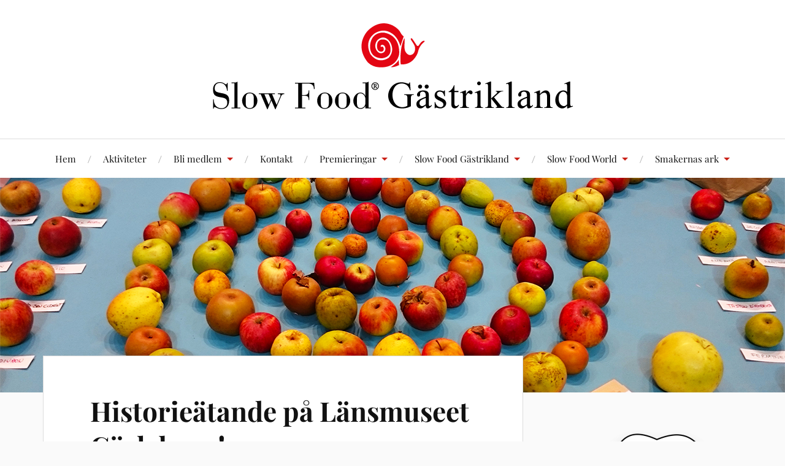

--- FILE ---
content_type: text/html; charset=UTF-8
request_url: https://www.slowfoodgastrikland.se/2018/05/historieatande-pa-lansmuseet-gavleborg/
body_size: 12092
content:
<!DOCTYPE html>

<html class="no-js" lang="sv-SE">

	<head profile="http://gmpg.org/xfn/11">

		<meta http-equiv="Content-Type" content="text/html; charset=UTF-8" />
		<meta name="viewport" content="width=device-width, initial-scale=1.0, maximum-scale=1.0, user-scalable=no" >

		<title>Historieätande på Länsmuseet Gävleborg! &#8211; Slow Food Gästrikland</title>
<meta name='robots' content='max-image-preview:large' />
<script>document.documentElement.className = document.documentElement.className.replace("no-js","js");</script>
<link rel="alternate" type="application/rss+xml" title="Slow Food Gästrikland &raquo; Webbflöde" href="https://www.slowfoodgastrikland.se/feed/" />
<link rel="alternate" type="application/rss+xml" title="Slow Food Gästrikland &raquo; Kommentarsflöde" href="https://www.slowfoodgastrikland.se/comments/feed/" />
<link rel="alternate" title="oEmbed (JSON)" type="application/json+oembed" href="https://www.slowfoodgastrikland.se/wp-json/oembed/1.0/embed?url=https%3A%2F%2Fwww.slowfoodgastrikland.se%2F2018%2F05%2Fhistorieatande-pa-lansmuseet-gavleborg%2F" />
<link rel="alternate" title="oEmbed (XML)" type="text/xml+oembed" href="https://www.slowfoodgastrikland.se/wp-json/oembed/1.0/embed?url=https%3A%2F%2Fwww.slowfoodgastrikland.se%2F2018%2F05%2Fhistorieatande-pa-lansmuseet-gavleborg%2F&#038;format=xml" />
<style id='wp-img-auto-sizes-contain-inline-css' type='text/css'>
img:is([sizes=auto i],[sizes^="auto," i]){contain-intrinsic-size:3000px 1500px}
/*# sourceURL=wp-img-auto-sizes-contain-inline-css */
</style>
<style id='wp-emoji-styles-inline-css' type='text/css'>

	img.wp-smiley, img.emoji {
		display: inline !important;
		border: none !important;
		box-shadow: none !important;
		height: 1em !important;
		width: 1em !important;
		margin: 0 0.07em !important;
		vertical-align: -0.1em !important;
		background: none !important;
		padding: 0 !important;
	}
/*# sourceURL=wp-emoji-styles-inline-css */
</style>
<style id='wp-block-library-inline-css' type='text/css'>
:root{--wp-block-synced-color:#7a00df;--wp-block-synced-color--rgb:122,0,223;--wp-bound-block-color:var(--wp-block-synced-color);--wp-editor-canvas-background:#ddd;--wp-admin-theme-color:#007cba;--wp-admin-theme-color--rgb:0,124,186;--wp-admin-theme-color-darker-10:#006ba1;--wp-admin-theme-color-darker-10--rgb:0,107,160.5;--wp-admin-theme-color-darker-20:#005a87;--wp-admin-theme-color-darker-20--rgb:0,90,135;--wp-admin-border-width-focus:2px}@media (min-resolution:192dpi){:root{--wp-admin-border-width-focus:1.5px}}.wp-element-button{cursor:pointer}:root .has-very-light-gray-background-color{background-color:#eee}:root .has-very-dark-gray-background-color{background-color:#313131}:root .has-very-light-gray-color{color:#eee}:root .has-very-dark-gray-color{color:#313131}:root .has-vivid-green-cyan-to-vivid-cyan-blue-gradient-background{background:linear-gradient(135deg,#00d084,#0693e3)}:root .has-purple-crush-gradient-background{background:linear-gradient(135deg,#34e2e4,#4721fb 50%,#ab1dfe)}:root .has-hazy-dawn-gradient-background{background:linear-gradient(135deg,#faaca8,#dad0ec)}:root .has-subdued-olive-gradient-background{background:linear-gradient(135deg,#fafae1,#67a671)}:root .has-atomic-cream-gradient-background{background:linear-gradient(135deg,#fdd79a,#004a59)}:root .has-nightshade-gradient-background{background:linear-gradient(135deg,#330968,#31cdcf)}:root .has-midnight-gradient-background{background:linear-gradient(135deg,#020381,#2874fc)}:root{--wp--preset--font-size--normal:16px;--wp--preset--font-size--huge:42px}.has-regular-font-size{font-size:1em}.has-larger-font-size{font-size:2.625em}.has-normal-font-size{font-size:var(--wp--preset--font-size--normal)}.has-huge-font-size{font-size:var(--wp--preset--font-size--huge)}.has-text-align-center{text-align:center}.has-text-align-left{text-align:left}.has-text-align-right{text-align:right}.has-fit-text{white-space:nowrap!important}#end-resizable-editor-section{display:none}.aligncenter{clear:both}.items-justified-left{justify-content:flex-start}.items-justified-center{justify-content:center}.items-justified-right{justify-content:flex-end}.items-justified-space-between{justify-content:space-between}.screen-reader-text{border:0;clip-path:inset(50%);height:1px;margin:-1px;overflow:hidden;padding:0;position:absolute;width:1px;word-wrap:normal!important}.screen-reader-text:focus{background-color:#ddd;clip-path:none;color:#444;display:block;font-size:1em;height:auto;left:5px;line-height:normal;padding:15px 23px 14px;text-decoration:none;top:5px;width:auto;z-index:100000}html :where(.has-border-color){border-style:solid}html :where([style*=border-top-color]){border-top-style:solid}html :where([style*=border-right-color]){border-right-style:solid}html :where([style*=border-bottom-color]){border-bottom-style:solid}html :where([style*=border-left-color]){border-left-style:solid}html :where([style*=border-width]){border-style:solid}html :where([style*=border-top-width]){border-top-style:solid}html :where([style*=border-right-width]){border-right-style:solid}html :where([style*=border-bottom-width]){border-bottom-style:solid}html :where([style*=border-left-width]){border-left-style:solid}html :where(img[class*=wp-image-]){height:auto;max-width:100%}:where(figure){margin:0 0 1em}html :where(.is-position-sticky){--wp-admin--admin-bar--position-offset:var(--wp-admin--admin-bar--height,0px)}@media screen and (max-width:600px){html :where(.is-position-sticky){--wp-admin--admin-bar--position-offset:0px}}

/*# sourceURL=wp-block-library-inline-css */
</style><style id='wp-block-search-inline-css' type='text/css'>
.wp-block-search__button{margin-left:10px;word-break:normal}.wp-block-search__button.has-icon{line-height:0}.wp-block-search__button svg{height:1.25em;min-height:24px;min-width:24px;width:1.25em;fill:currentColor;vertical-align:text-bottom}:where(.wp-block-search__button){border:1px solid #ccc;padding:6px 10px}.wp-block-search__inside-wrapper{display:flex;flex:auto;flex-wrap:nowrap;max-width:100%}.wp-block-search__label{width:100%}.wp-block-search.wp-block-search__button-only .wp-block-search__button{box-sizing:border-box;display:flex;flex-shrink:0;justify-content:center;margin-left:0;max-width:100%}.wp-block-search.wp-block-search__button-only .wp-block-search__inside-wrapper{min-width:0!important;transition-property:width}.wp-block-search.wp-block-search__button-only .wp-block-search__input{flex-basis:100%;transition-duration:.3s}.wp-block-search.wp-block-search__button-only.wp-block-search__searchfield-hidden,.wp-block-search.wp-block-search__button-only.wp-block-search__searchfield-hidden .wp-block-search__inside-wrapper{overflow:hidden}.wp-block-search.wp-block-search__button-only.wp-block-search__searchfield-hidden .wp-block-search__input{border-left-width:0!important;border-right-width:0!important;flex-basis:0;flex-grow:0;margin:0;min-width:0!important;padding-left:0!important;padding-right:0!important;width:0!important}:where(.wp-block-search__input){appearance:none;border:1px solid #949494;flex-grow:1;font-family:inherit;font-size:inherit;font-style:inherit;font-weight:inherit;letter-spacing:inherit;line-height:inherit;margin-left:0;margin-right:0;min-width:3rem;padding:8px;text-decoration:unset!important;text-transform:inherit}:where(.wp-block-search__button-inside .wp-block-search__inside-wrapper){background-color:#fff;border:1px solid #949494;box-sizing:border-box;padding:4px}:where(.wp-block-search__button-inside .wp-block-search__inside-wrapper) .wp-block-search__input{border:none;border-radius:0;padding:0 4px}:where(.wp-block-search__button-inside .wp-block-search__inside-wrapper) .wp-block-search__input:focus{outline:none}:where(.wp-block-search__button-inside .wp-block-search__inside-wrapper) :where(.wp-block-search__button){padding:4px 8px}.wp-block-search.aligncenter .wp-block-search__inside-wrapper{margin:auto}.wp-block[data-align=right] .wp-block-search.wp-block-search__button-only .wp-block-search__inside-wrapper{float:right}
/*# sourceURL=https://www.slowfoodgastrikland.se/wp-includes/blocks/search/style.min.css */
</style>
<style id='wp-block-columns-inline-css' type='text/css'>
.wp-block-columns{box-sizing:border-box;display:flex;flex-wrap:wrap!important}@media (min-width:782px){.wp-block-columns{flex-wrap:nowrap!important}}.wp-block-columns{align-items:normal!important}.wp-block-columns.are-vertically-aligned-top{align-items:flex-start}.wp-block-columns.are-vertically-aligned-center{align-items:center}.wp-block-columns.are-vertically-aligned-bottom{align-items:flex-end}@media (max-width:781px){.wp-block-columns:not(.is-not-stacked-on-mobile)>.wp-block-column{flex-basis:100%!important}}@media (min-width:782px){.wp-block-columns:not(.is-not-stacked-on-mobile)>.wp-block-column{flex-basis:0;flex-grow:1}.wp-block-columns:not(.is-not-stacked-on-mobile)>.wp-block-column[style*=flex-basis]{flex-grow:0}}.wp-block-columns.is-not-stacked-on-mobile{flex-wrap:nowrap!important}.wp-block-columns.is-not-stacked-on-mobile>.wp-block-column{flex-basis:0;flex-grow:1}.wp-block-columns.is-not-stacked-on-mobile>.wp-block-column[style*=flex-basis]{flex-grow:0}:where(.wp-block-columns){margin-bottom:1.75em}:where(.wp-block-columns.has-background){padding:1.25em 2.375em}.wp-block-column{flex-grow:1;min-width:0;overflow-wrap:break-word;word-break:break-word}.wp-block-column.is-vertically-aligned-top{align-self:flex-start}.wp-block-column.is-vertically-aligned-center{align-self:center}.wp-block-column.is-vertically-aligned-bottom{align-self:flex-end}.wp-block-column.is-vertically-aligned-stretch{align-self:stretch}.wp-block-column.is-vertically-aligned-bottom,.wp-block-column.is-vertically-aligned-center,.wp-block-column.is-vertically-aligned-top{width:100%}
/*# sourceURL=https://www.slowfoodgastrikland.se/wp-includes/blocks/columns/style.min.css */
</style>
<style id='global-styles-inline-css' type='text/css'>
:root{--wp--preset--aspect-ratio--square: 1;--wp--preset--aspect-ratio--4-3: 4/3;--wp--preset--aspect-ratio--3-4: 3/4;--wp--preset--aspect-ratio--3-2: 3/2;--wp--preset--aspect-ratio--2-3: 2/3;--wp--preset--aspect-ratio--16-9: 16/9;--wp--preset--aspect-ratio--9-16: 9/16;--wp--preset--color--black: #111;--wp--preset--color--cyan-bluish-gray: #abb8c3;--wp--preset--color--white: #fff;--wp--preset--color--pale-pink: #f78da7;--wp--preset--color--vivid-red: #cf2e2e;--wp--preset--color--luminous-vivid-orange: #ff6900;--wp--preset--color--luminous-vivid-amber: #fcb900;--wp--preset--color--light-green-cyan: #7bdcb5;--wp--preset--color--vivid-green-cyan: #00d084;--wp--preset--color--pale-cyan-blue: #8ed1fc;--wp--preset--color--vivid-cyan-blue: #0693e3;--wp--preset--color--vivid-purple: #9b51e0;--wp--preset--color--accent: #CA2017;--wp--preset--color--dark-gray: #333;--wp--preset--color--medium-gray: #555;--wp--preset--color--light-gray: #777;--wp--preset--gradient--vivid-cyan-blue-to-vivid-purple: linear-gradient(135deg,rgb(6,147,227) 0%,rgb(155,81,224) 100%);--wp--preset--gradient--light-green-cyan-to-vivid-green-cyan: linear-gradient(135deg,rgb(122,220,180) 0%,rgb(0,208,130) 100%);--wp--preset--gradient--luminous-vivid-amber-to-luminous-vivid-orange: linear-gradient(135deg,rgb(252,185,0) 0%,rgb(255,105,0) 100%);--wp--preset--gradient--luminous-vivid-orange-to-vivid-red: linear-gradient(135deg,rgb(255,105,0) 0%,rgb(207,46,46) 100%);--wp--preset--gradient--very-light-gray-to-cyan-bluish-gray: linear-gradient(135deg,rgb(238,238,238) 0%,rgb(169,184,195) 100%);--wp--preset--gradient--cool-to-warm-spectrum: linear-gradient(135deg,rgb(74,234,220) 0%,rgb(151,120,209) 20%,rgb(207,42,186) 40%,rgb(238,44,130) 60%,rgb(251,105,98) 80%,rgb(254,248,76) 100%);--wp--preset--gradient--blush-light-purple: linear-gradient(135deg,rgb(255,206,236) 0%,rgb(152,150,240) 100%);--wp--preset--gradient--blush-bordeaux: linear-gradient(135deg,rgb(254,205,165) 0%,rgb(254,45,45) 50%,rgb(107,0,62) 100%);--wp--preset--gradient--luminous-dusk: linear-gradient(135deg,rgb(255,203,112) 0%,rgb(199,81,192) 50%,rgb(65,88,208) 100%);--wp--preset--gradient--pale-ocean: linear-gradient(135deg,rgb(255,245,203) 0%,rgb(182,227,212) 50%,rgb(51,167,181) 100%);--wp--preset--gradient--electric-grass: linear-gradient(135deg,rgb(202,248,128) 0%,rgb(113,206,126) 100%);--wp--preset--gradient--midnight: linear-gradient(135deg,rgb(2,3,129) 0%,rgb(40,116,252) 100%);--wp--preset--font-size--small: 16px;--wp--preset--font-size--medium: 20px;--wp--preset--font-size--large: 24px;--wp--preset--font-size--x-large: 42px;--wp--preset--font-size--normal: 18px;--wp--preset--font-size--larger: 27px;--wp--preset--spacing--20: 0.44rem;--wp--preset--spacing--30: 0.67rem;--wp--preset--spacing--40: 1rem;--wp--preset--spacing--50: 1.5rem;--wp--preset--spacing--60: 2.25rem;--wp--preset--spacing--70: 3.38rem;--wp--preset--spacing--80: 5.06rem;--wp--preset--shadow--natural: 6px 6px 9px rgba(0, 0, 0, 0.2);--wp--preset--shadow--deep: 12px 12px 50px rgba(0, 0, 0, 0.4);--wp--preset--shadow--sharp: 6px 6px 0px rgba(0, 0, 0, 0.2);--wp--preset--shadow--outlined: 6px 6px 0px -3px rgb(255, 255, 255), 6px 6px rgb(0, 0, 0);--wp--preset--shadow--crisp: 6px 6px 0px rgb(0, 0, 0);}:where(.is-layout-flex){gap: 0.5em;}:where(.is-layout-grid){gap: 0.5em;}body .is-layout-flex{display: flex;}.is-layout-flex{flex-wrap: wrap;align-items: center;}.is-layout-flex > :is(*, div){margin: 0;}body .is-layout-grid{display: grid;}.is-layout-grid > :is(*, div){margin: 0;}:where(.wp-block-columns.is-layout-flex){gap: 2em;}:where(.wp-block-columns.is-layout-grid){gap: 2em;}:where(.wp-block-post-template.is-layout-flex){gap: 1.25em;}:where(.wp-block-post-template.is-layout-grid){gap: 1.25em;}.has-black-color{color: var(--wp--preset--color--black) !important;}.has-cyan-bluish-gray-color{color: var(--wp--preset--color--cyan-bluish-gray) !important;}.has-white-color{color: var(--wp--preset--color--white) !important;}.has-pale-pink-color{color: var(--wp--preset--color--pale-pink) !important;}.has-vivid-red-color{color: var(--wp--preset--color--vivid-red) !important;}.has-luminous-vivid-orange-color{color: var(--wp--preset--color--luminous-vivid-orange) !important;}.has-luminous-vivid-amber-color{color: var(--wp--preset--color--luminous-vivid-amber) !important;}.has-light-green-cyan-color{color: var(--wp--preset--color--light-green-cyan) !important;}.has-vivid-green-cyan-color{color: var(--wp--preset--color--vivid-green-cyan) !important;}.has-pale-cyan-blue-color{color: var(--wp--preset--color--pale-cyan-blue) !important;}.has-vivid-cyan-blue-color{color: var(--wp--preset--color--vivid-cyan-blue) !important;}.has-vivid-purple-color{color: var(--wp--preset--color--vivid-purple) !important;}.has-black-background-color{background-color: var(--wp--preset--color--black) !important;}.has-cyan-bluish-gray-background-color{background-color: var(--wp--preset--color--cyan-bluish-gray) !important;}.has-white-background-color{background-color: var(--wp--preset--color--white) !important;}.has-pale-pink-background-color{background-color: var(--wp--preset--color--pale-pink) !important;}.has-vivid-red-background-color{background-color: var(--wp--preset--color--vivid-red) !important;}.has-luminous-vivid-orange-background-color{background-color: var(--wp--preset--color--luminous-vivid-orange) !important;}.has-luminous-vivid-amber-background-color{background-color: var(--wp--preset--color--luminous-vivid-amber) !important;}.has-light-green-cyan-background-color{background-color: var(--wp--preset--color--light-green-cyan) !important;}.has-vivid-green-cyan-background-color{background-color: var(--wp--preset--color--vivid-green-cyan) !important;}.has-pale-cyan-blue-background-color{background-color: var(--wp--preset--color--pale-cyan-blue) !important;}.has-vivid-cyan-blue-background-color{background-color: var(--wp--preset--color--vivid-cyan-blue) !important;}.has-vivid-purple-background-color{background-color: var(--wp--preset--color--vivid-purple) !important;}.has-black-border-color{border-color: var(--wp--preset--color--black) !important;}.has-cyan-bluish-gray-border-color{border-color: var(--wp--preset--color--cyan-bluish-gray) !important;}.has-white-border-color{border-color: var(--wp--preset--color--white) !important;}.has-pale-pink-border-color{border-color: var(--wp--preset--color--pale-pink) !important;}.has-vivid-red-border-color{border-color: var(--wp--preset--color--vivid-red) !important;}.has-luminous-vivid-orange-border-color{border-color: var(--wp--preset--color--luminous-vivid-orange) !important;}.has-luminous-vivid-amber-border-color{border-color: var(--wp--preset--color--luminous-vivid-amber) !important;}.has-light-green-cyan-border-color{border-color: var(--wp--preset--color--light-green-cyan) !important;}.has-vivid-green-cyan-border-color{border-color: var(--wp--preset--color--vivid-green-cyan) !important;}.has-pale-cyan-blue-border-color{border-color: var(--wp--preset--color--pale-cyan-blue) !important;}.has-vivid-cyan-blue-border-color{border-color: var(--wp--preset--color--vivid-cyan-blue) !important;}.has-vivid-purple-border-color{border-color: var(--wp--preset--color--vivid-purple) !important;}.has-vivid-cyan-blue-to-vivid-purple-gradient-background{background: var(--wp--preset--gradient--vivid-cyan-blue-to-vivid-purple) !important;}.has-light-green-cyan-to-vivid-green-cyan-gradient-background{background: var(--wp--preset--gradient--light-green-cyan-to-vivid-green-cyan) !important;}.has-luminous-vivid-amber-to-luminous-vivid-orange-gradient-background{background: var(--wp--preset--gradient--luminous-vivid-amber-to-luminous-vivid-orange) !important;}.has-luminous-vivid-orange-to-vivid-red-gradient-background{background: var(--wp--preset--gradient--luminous-vivid-orange-to-vivid-red) !important;}.has-very-light-gray-to-cyan-bluish-gray-gradient-background{background: var(--wp--preset--gradient--very-light-gray-to-cyan-bluish-gray) !important;}.has-cool-to-warm-spectrum-gradient-background{background: var(--wp--preset--gradient--cool-to-warm-spectrum) !important;}.has-blush-light-purple-gradient-background{background: var(--wp--preset--gradient--blush-light-purple) !important;}.has-blush-bordeaux-gradient-background{background: var(--wp--preset--gradient--blush-bordeaux) !important;}.has-luminous-dusk-gradient-background{background: var(--wp--preset--gradient--luminous-dusk) !important;}.has-pale-ocean-gradient-background{background: var(--wp--preset--gradient--pale-ocean) !important;}.has-electric-grass-gradient-background{background: var(--wp--preset--gradient--electric-grass) !important;}.has-midnight-gradient-background{background: var(--wp--preset--gradient--midnight) !important;}.has-small-font-size{font-size: var(--wp--preset--font-size--small) !important;}.has-medium-font-size{font-size: var(--wp--preset--font-size--medium) !important;}.has-large-font-size{font-size: var(--wp--preset--font-size--large) !important;}.has-x-large-font-size{font-size: var(--wp--preset--font-size--x-large) !important;}
:where(.wp-block-columns.is-layout-flex){gap: 2em;}:where(.wp-block-columns.is-layout-grid){gap: 2em;}
/*# sourceURL=global-styles-inline-css */
</style>
<style id='core-block-supports-inline-css' type='text/css'>
.wp-container-core-columns-is-layout-9d6595d7{flex-wrap:nowrap;}
/*# sourceURL=core-block-supports-inline-css */
</style>

<style id='classic-theme-styles-inline-css' type='text/css'>
/*! This file is auto-generated */
.wp-block-button__link{color:#fff;background-color:#32373c;border-radius:9999px;box-shadow:none;text-decoration:none;padding:calc(.667em + 2px) calc(1.333em + 2px);font-size:1.125em}.wp-block-file__button{background:#32373c;color:#fff;text-decoration:none}
/*# sourceURL=/wp-includes/css/classic-themes.min.css */
</style>
<link rel='stylesheet' id='contact-form-7-css' href='https://www.slowfoodgastrikland.se/wp-content/plugins/contact-form-7/includes/css/styles.css?ver=6.1.4' type='text/css' media='all' />
<link rel='stylesheet' id='lovecraft_googlefonts-css' href='https://www.slowfoodgastrikland.se/wp-content/themes/lovecraft/assets/css/fonts.css?ver=6.9' type='text/css' media='all' />
<link rel='stylesheet' id='lovecraft_genericons-css' href='https://www.slowfoodgastrikland.se/wp-content/themes/lovecraft/assets/css/genericons.min.css?ver=6.9' type='text/css' media='all' />
<link rel='stylesheet' id='lovecraft_style-css' href='https://www.slowfoodgastrikland.se/wp-content/themes/lovecraft/style.css?ver=2.1.1' type='text/css' media='all' />
<link rel='stylesheet' id='simple-social-icons-font-css' href='https://www.slowfoodgastrikland.se/wp-content/plugins/simple-social-icons/css/style.css?ver=4.0.0' type='text/css' media='all' />
<link rel='stylesheet' id='wpzoom-social-icons-socicon-css' href='https://www.slowfoodgastrikland.se/wp-content/plugins/social-icons-widget-by-wpzoom/assets/css/wpzoom-socicon.css?ver=1765649263' type='text/css' media='all' />
<link rel='stylesheet' id='wpzoom-social-icons-genericons-css' href='https://www.slowfoodgastrikland.se/wp-content/plugins/social-icons-widget-by-wpzoom/assets/css/genericons.css?ver=1765649263' type='text/css' media='all' />
<link rel='stylesheet' id='wpzoom-social-icons-academicons-css' href='https://www.slowfoodgastrikland.se/wp-content/plugins/social-icons-widget-by-wpzoom/assets/css/academicons.min.css?ver=1765649263' type='text/css' media='all' />
<link rel='stylesheet' id='wpzoom-social-icons-font-awesome-3-css' href='https://www.slowfoodgastrikland.se/wp-content/plugins/social-icons-widget-by-wpzoom/assets/css/font-awesome-3.min.css?ver=1765649263' type='text/css' media='all' />
<link rel='stylesheet' id='dashicons-css' href='https://www.slowfoodgastrikland.se/wp-includes/css/dashicons.min.css?ver=6.9' type='text/css' media='all' />
<link rel='stylesheet' id='wpzoom-social-icons-styles-css' href='https://www.slowfoodgastrikland.se/wp-content/plugins/social-icons-widget-by-wpzoom/assets/css/wpzoom-social-icons-styles.css?ver=1765649263' type='text/css' media='all' />
<link rel='preload' as='font'  id='wpzoom-social-icons-font-academicons-woff2-css' href='https://www.slowfoodgastrikland.se/wp-content/plugins/social-icons-widget-by-wpzoom/assets/font/academicons.woff2?v=1.9.2'  type='font/woff2' crossorigin />
<link rel='preload' as='font'  id='wpzoom-social-icons-font-fontawesome-3-woff2-css' href='https://www.slowfoodgastrikland.se/wp-content/plugins/social-icons-widget-by-wpzoom/assets/font/fontawesome-webfont.woff2?v=4.7.0'  type='font/woff2' crossorigin />
<link rel='preload' as='font'  id='wpzoom-social-icons-font-genericons-woff-css' href='https://www.slowfoodgastrikland.se/wp-content/plugins/social-icons-widget-by-wpzoom/assets/font/Genericons.woff'  type='font/woff' crossorigin />
<link rel='preload' as='font'  id='wpzoom-social-icons-font-socicon-woff2-css' href='https://www.slowfoodgastrikland.se/wp-content/plugins/social-icons-widget-by-wpzoom/assets/font/socicon.woff2?v=4.5.3'  type='font/woff2' crossorigin />
<script type="text/javascript" src="https://www.slowfoodgastrikland.se/wp-includes/js/jquery/jquery.min.js?ver=3.7.1" id="jquery-core-js"></script>
<script type="text/javascript" src="https://www.slowfoodgastrikland.se/wp-includes/js/jquery/jquery-migrate.min.js?ver=3.4.1" id="jquery-migrate-js"></script>
<script type="text/javascript" src="https://www.slowfoodgastrikland.se/wp-content/themes/lovecraft/assets/js/doubletaptogo.min.js?ver=1" id="lovecraft_doubletap-js"></script>
<link rel="https://api.w.org/" href="https://www.slowfoodgastrikland.se/wp-json/" /><link rel="alternate" title="JSON" type="application/json" href="https://www.slowfoodgastrikland.se/wp-json/wp/v2/posts/2482" /><link rel="EditURI" type="application/rsd+xml" title="RSD" href="https://www.slowfoodgastrikland.se/xmlrpc.php?rsd" />
<meta name="generator" content="WordPress 6.9" />
<link rel="canonical" href="https://www.slowfoodgastrikland.se/2018/05/historieatande-pa-lansmuseet-gavleborg/" />
<link rel='shortlink' href='https://www.slowfoodgastrikland.se/?p=2482' />
<link rel="icon" href="https://www.slowfoodgastrikland.se/wp-content/uploads/2016/02/slow-food-chiocciola-88x88.jpg" sizes="32x32" />
<link rel="icon" href="https://www.slowfoodgastrikland.se/wp-content/uploads/2016/02/slow-food-chiocciola.jpg" sizes="192x192" />
<link rel="apple-touch-icon" href="https://www.slowfoodgastrikland.se/wp-content/uploads/2016/02/slow-food-chiocciola.jpg" />
<meta name="msapplication-TileImage" content="https://www.slowfoodgastrikland.se/wp-content/uploads/2016/02/slow-food-chiocciola.jpg" />
		<style type="text/css" id="wp-custom-css">
			
		</style>
		
	</head>

	<body class="wp-singular post-template-default single single-post postid-2482 single-format-standard wp-theme-lovecraft">

		
		<a class="skip-link button" href="#site-content">Hoppa till innehåll</a>

		<header class="header-wrapper">

			<div class="header section bg-white small-padding">

				<div class="section-inner group">

					
						<div class="blog-title">
							<a class="logo" href="https://www.slowfoodgastrikland.se/" rel="home">
								<img src="https://www.slowfoodgastrikland.se/wp-content/uploads/2020/11/logo.png">
								<span class="screen-reader-text">Slow Food Gästrikland</span>
							</a>
						</div>
			
					
				</div><!-- .section-inner -->

			</div><!-- .header -->

			<div class="toggles group">

				<button type="button" class="nav-toggle toggle">
					<div class="bar"></div>
					<div class="bar"></div>
					<div class="bar"></div>
					<span class="screen-reader-text">Slå på/av mobilmenyn</span>
				</button>

				<button type="button" class="search-toggle toggle">
					<div class="genericon genericon-search"></div>
					<span class="screen-reader-text">Slå på/av sökfältet</span>
				</button>

			</div><!-- .toggles -->

		</header><!-- .header-wrapper -->

		<div class="navigation bg-white no-padding">

			<div class="section-inner group">

				<ul class="mobile-menu">

					<li id="menu-item-901" class="menu-item menu-item-type-custom menu-item-object-custom menu-item-home menu-item-901"><a href="http://www.slowfoodgastrikland.se/">Hem</a></li>
<li id="menu-item-903" class="menu-item menu-item-type-post_type menu-item-object-page menu-item-903"><a href="https://www.slowfoodgastrikland.se/aktivitetskalender/">Aktiviteter</a></li>
<li id="menu-item-904" class="menu-item menu-item-type-post_type menu-item-object-page menu-item-has-children menu-item-904"><a href="https://www.slowfoodgastrikland.se/bli-medlem/">Bli medlem</a>
<ul class="sub-menu">
	<li id="menu-item-905" class="menu-item menu-item-type-post_type menu-item-object-page menu-item-905"><a href="https://www.slowfoodgastrikland.se/bli-medlem/bli-medlem-har/">Bli medlem här</a></li>
	<li id="menu-item-906" class="menu-item menu-item-type-post_type menu-item-object-page menu-item-906"><a href="https://www.slowfoodgastrikland.se/bli-medlem/en-medlem-stodjer/">En medlem stödjer</a></li>
</ul>
</li>
<li id="menu-item-3676" class="menu-item menu-item-type-post_type menu-item-object-page menu-item-3676"><a href="https://www.slowfoodgastrikland.se/kontakt/">Kontakt</a></li>
<li id="menu-item-1245" class="menu-item menu-item-type-post_type menu-item-object-page menu-item-has-children menu-item-1245"><a href="https://www.slowfoodgastrikland.se/premieringar/">Premieringar</a>
<ul class="sub-menu">
	<li id="menu-item-912" class="menu-item menu-item-type-post_type menu-item-object-page menu-item-912"><a href="https://www.slowfoodgastrikland.se/premieringar/premieringskriterier/">Premieringskriterier</a></li>
	<li id="menu-item-911" class="menu-item menu-item-type-post_type menu-item-object-page menu-item-911"><a href="https://www.slowfoodgastrikland.se/premieringar/premierade-verksamheter/">Premierade Verksamheter</a></li>
</ul>
</li>
<li id="menu-item-921" class="menu-item menu-item-type-post_type menu-item-object-page menu-item-has-children menu-item-921"><a href="https://www.slowfoodgastrikland.se/slow-food-i-gastrikland/">Slow Food Gästrikland</a>
<ul class="sub-menu">
	<li id="menu-item-916" class="menu-item menu-item-type-post_type menu-item-object-page menu-item-916"><a href="https://www.slowfoodgastrikland.se/slow-food-i-gastrikland/styrelsen/">Styrelsen – Slow Food Gästrikland</a></li>
	<li id="menu-item-4222" class="menu-item menu-item-type-post_type menu-item-object-page menu-item-4222"><a href="https://www.slowfoodgastrikland.se/arsmotesprotokoll/">Årsmötesprotokoll</a></li>
	<li id="menu-item-915" class="menu-item menu-item-type-post_type menu-item-object-page menu-item-915"><a href="https://www.slowfoodgastrikland.se/slow-food-i-gastrikland/stadgar/">Stadgar</a></li>
	<li id="menu-item-946" class="menu-item menu-item-type-post_type menu-item-object-page menu-item-946"><a href="https://www.slowfoodgastrikland.se/slow-food-i-gastrikland/vision-och-mal/">Våra styrkor, ambitioner och mål</a></li>
	<li id="menu-item-945" class="menu-item menu-item-type-post_type menu-item-object-page menu-item-945"><a href="https://www.slowfoodgastrikland.se/slow-food-i-gastrikland/verksamhetsberattelser/">Verksamhetsberättelser</a></li>
</ul>
</li>
<li id="menu-item-917" class="menu-item menu-item-type-post_type menu-item-object-page menu-item-has-children menu-item-917"><a href="https://www.slowfoodgastrikland.se/slow-food/">Slow Food World</a>
<ul class="sub-menu">
	<li id="menu-item-902" class="menu-item menu-item-type-post_type menu-item-object-page menu-item-902"><a href="https://www.slowfoodgastrikland.se/slow-food/abc-om-slow-food/">ABC om Slow Food</a></li>
	<li id="menu-item-919" class="menu-item menu-item-type-post_type menu-item-object-page menu-item-919"><a href="https://www.slowfoodgastrikland.se/slow-food/slow-food-internationellt/">Slow Food Internationellt</a></li>
	<li id="menu-item-943" class="menu-item menu-item-type-post_type menu-item-object-page menu-item-943"><a href="https://www.slowfoodgastrikland.se/slow-food/terra-madre-salone-del-gusto/">Terra Madre Salone del Gusto</a></li>
	<li id="menu-item-944" class="menu-item menu-item-type-post_type menu-item-object-page menu-item-944"><a href="https://www.slowfoodgastrikland.se/slow-food/sf-int-press-release/">Slow Food Int. Press Review</a></li>
	<li id="menu-item-920" class="menu-item menu-item-type-post_type menu-item-object-page menu-item-920"><a href="https://www.slowfoodgastrikland.se/slow-food/slow-food-lasning/">Slow Food-läsning</a></li>
</ul>
</li>
<li id="menu-item-922" class="menu-item menu-item-type-post_type menu-item-object-page menu-item-has-children menu-item-922"><a href="https://www.slowfoodgastrikland.se/smakernas-ark/">Smakernas ark</a>
<ul class="sub-menu">
	<li id="menu-item-924" class="menu-item menu-item-type-post_type menu-item-object-page menu-item-924"><a href="https://www.slowfoodgastrikland.se/smakernas-ark/den-svenska-arken/">Den svenska arken</a></li>
	<li id="menu-item-923" class="menu-item menu-item-type-post_type menu-item-object-page menu-item-923"><a href="https://www.slowfoodgastrikland.se/smakernas-ark/den-norska-arken/">Den norska arken</a></li>
	<li id="menu-item-925" class="menu-item menu-item-type-post_type menu-item-object-page menu-item-925"><a href="https://www.slowfoodgastrikland.se/smakernas-ark/vad-menas-med-ark/">Vad menas med ark?</a></li>
</ul>
</li>

				</ul>

				<div class="mobile-search">
					
<form method="get" class="search-form" id="search-form-69618ac8a3f9e" action="https://www.slowfoodgastrikland.se/">
	<input type="search" class="search-field" placeholder="Sökformulär" name="s" id="s-69618ac8a3fa0" />
	<button type="submit" class="search-button"><div class="genericon genericon-search"></div><span class="screen-reader-text">Sök</span></button>
</form>
				</div><!-- .mobile-search -->

				<ul class="main-menu">

					<li class="menu-item menu-item-type-custom menu-item-object-custom menu-item-home menu-item-901"><a href="http://www.slowfoodgastrikland.se/">Hem</a></li>
<li class="menu-item menu-item-type-post_type menu-item-object-page menu-item-903"><a href="https://www.slowfoodgastrikland.se/aktivitetskalender/">Aktiviteter</a></li>
<li class="menu-item menu-item-type-post_type menu-item-object-page menu-item-has-children menu-item-904"><a href="https://www.slowfoodgastrikland.se/bli-medlem/">Bli medlem</a>
<ul class="sub-menu">
	<li class="menu-item menu-item-type-post_type menu-item-object-page menu-item-905"><a href="https://www.slowfoodgastrikland.se/bli-medlem/bli-medlem-har/">Bli medlem här</a></li>
	<li class="menu-item menu-item-type-post_type menu-item-object-page menu-item-906"><a href="https://www.slowfoodgastrikland.se/bli-medlem/en-medlem-stodjer/">En medlem stödjer</a></li>
</ul>
</li>
<li class="menu-item menu-item-type-post_type menu-item-object-page menu-item-3676"><a href="https://www.slowfoodgastrikland.se/kontakt/">Kontakt</a></li>
<li class="menu-item menu-item-type-post_type menu-item-object-page menu-item-has-children menu-item-1245"><a href="https://www.slowfoodgastrikland.se/premieringar/">Premieringar</a>
<ul class="sub-menu">
	<li class="menu-item menu-item-type-post_type menu-item-object-page menu-item-912"><a href="https://www.slowfoodgastrikland.se/premieringar/premieringskriterier/">Premieringskriterier</a></li>
	<li class="menu-item menu-item-type-post_type menu-item-object-page menu-item-911"><a href="https://www.slowfoodgastrikland.se/premieringar/premierade-verksamheter/">Premierade Verksamheter</a></li>
</ul>
</li>
<li class="menu-item menu-item-type-post_type menu-item-object-page menu-item-has-children menu-item-921"><a href="https://www.slowfoodgastrikland.se/slow-food-i-gastrikland/">Slow Food Gästrikland</a>
<ul class="sub-menu">
	<li class="menu-item menu-item-type-post_type menu-item-object-page menu-item-916"><a href="https://www.slowfoodgastrikland.se/slow-food-i-gastrikland/styrelsen/">Styrelsen – Slow Food Gästrikland</a></li>
	<li class="menu-item menu-item-type-post_type menu-item-object-page menu-item-4222"><a href="https://www.slowfoodgastrikland.se/arsmotesprotokoll/">Årsmötesprotokoll</a></li>
	<li class="menu-item menu-item-type-post_type menu-item-object-page menu-item-915"><a href="https://www.slowfoodgastrikland.se/slow-food-i-gastrikland/stadgar/">Stadgar</a></li>
	<li class="menu-item menu-item-type-post_type menu-item-object-page menu-item-946"><a href="https://www.slowfoodgastrikland.se/slow-food-i-gastrikland/vision-och-mal/">Våra styrkor, ambitioner och mål</a></li>
	<li class="menu-item menu-item-type-post_type menu-item-object-page menu-item-945"><a href="https://www.slowfoodgastrikland.se/slow-food-i-gastrikland/verksamhetsberattelser/">Verksamhetsberättelser</a></li>
</ul>
</li>
<li class="menu-item menu-item-type-post_type menu-item-object-page menu-item-has-children menu-item-917"><a href="https://www.slowfoodgastrikland.se/slow-food/">Slow Food World</a>
<ul class="sub-menu">
	<li class="menu-item menu-item-type-post_type menu-item-object-page menu-item-902"><a href="https://www.slowfoodgastrikland.se/slow-food/abc-om-slow-food/">ABC om Slow Food</a></li>
	<li class="menu-item menu-item-type-post_type menu-item-object-page menu-item-919"><a href="https://www.slowfoodgastrikland.se/slow-food/slow-food-internationellt/">Slow Food Internationellt</a></li>
	<li class="menu-item menu-item-type-post_type menu-item-object-page menu-item-943"><a href="https://www.slowfoodgastrikland.se/slow-food/terra-madre-salone-del-gusto/">Terra Madre Salone del Gusto</a></li>
	<li class="menu-item menu-item-type-post_type menu-item-object-page menu-item-944"><a href="https://www.slowfoodgastrikland.se/slow-food/sf-int-press-release/">Slow Food Int. Press Review</a></li>
	<li class="menu-item menu-item-type-post_type menu-item-object-page menu-item-920"><a href="https://www.slowfoodgastrikland.se/slow-food/slow-food-lasning/">Slow Food-läsning</a></li>
</ul>
</li>
<li class="menu-item menu-item-type-post_type menu-item-object-page menu-item-has-children menu-item-922"><a href="https://www.slowfoodgastrikland.se/smakernas-ark/">Smakernas ark</a>
<ul class="sub-menu">
	<li class="menu-item menu-item-type-post_type menu-item-object-page menu-item-924"><a href="https://www.slowfoodgastrikland.se/smakernas-ark/den-svenska-arken/">Den svenska arken</a></li>
	<li class="menu-item menu-item-type-post_type menu-item-object-page menu-item-923"><a href="https://www.slowfoodgastrikland.se/smakernas-ark/den-norska-arken/">Den norska arken</a></li>
	<li class="menu-item menu-item-type-post_type menu-item-object-page menu-item-925"><a href="https://www.slowfoodgastrikland.se/smakernas-ark/vad-menas-med-ark/">Vad menas med ark?</a></li>
</ul>
</li>

				</ul><!-- .main-menu -->

			</div><!-- .section-inner -->

		</div><!-- .navigation -->

		
			<figure class="header-image bg-image" style="background-image: url( https://www.slowfoodgastrikland.se/wp-content/uploads/2015/04/apple-1280.jpg );">
				<img src="https://www.slowfoodgastrikland.se/wp-content/uploads/2015/04/apple-1280.jpg" />
			</figure>

		
		<main id="site-content">
<div class="wrapper section">

	<div class="section-inner group">

		<div class="content">

			
					<article id="post-2482" class="post single post-2482 type-post status-publish format-standard hentry category-aktiviteter">

						<div class="post-inner">

							<div class="post-header">

								<h1 class="post-title"><a href="https://www.slowfoodgastrikland.se/2018/05/historieatande-pa-lansmuseet-gavleborg/">Historieätande på Länsmuseet Gävleborg!</a></h1>

										
		<div class="post-meta">

			<p class="post-author"><span>Av </span><a href="https://www.slowfoodgastrikland.se/author/admin/" title="Inlägg av admin" rel="author">admin</a></p>

			<p class="post-date"><span>den </span><a href="https://www.slowfoodgastrikland.se/2018/05/historieatande-pa-lansmuseet-gavleborg/">4 maj, 2018</a></p>

							<p class="post-categories"><span>i </span><a href="https://www.slowfoodgastrikland.se/category/aktiviteter/" rel="category tag">Aktiviteter</a></p>
			
			
		</div><!-- .post-meta -->

		
							</div><!-- .post-header -->

							
								<div class="post-content entry-content">

									<p>Succé för Slow Food Gästriklands marknad i samarbete med <em><a class="profileLink" href="https://www.facebook.com/lansmuseetgavleborg/?fref=mentions" data-hovercard="/ajax/hovercard/page.php?id=110689685633365&amp;extragetparams=%7B%22fref%22%3A%22mentions%22%7D" data-hovercard-prefer-more-content-show="1">Länsmuseet Gävleborg</a></em>. Kvällens historiska matmarknad drog massor med intresserade. Hoppas ni fortsätter med detta! <span class="_5mfr _47e3"><span class="_7oe">?</span></span><span class="_5mfr _47e3"><span class="_7oe">?</span></span><span class="_5mfr _47e3"><span class="_7oe">?</span></span></p>
<p><span id="more-2482"></span></p>

		<style type="text/css">
			#gallery-1 {
				margin: auto;
			}
			#gallery-1 .gallery-item {
				float: left;
				margin-top: 10px;
				text-align: center;
				width: 25%;
			}
			#gallery-1 img {
				border: 2px solid #cfcfcf;
			}
			#gallery-1 .gallery-caption {
				margin-left: 0;
			}
			/* see gallery_shortcode() in wp-includes/media.php */
		</style>
		<div id='gallery-1' class='gallery galleryid-2482 gallery-columns-4 gallery-size-thumbnail'><dl class='gallery-item'>
			<dt class='gallery-icon landscape'>
				<a href='https://www.slowfoodgastrikland.se/wp-content/uploads/2018/05/Historieätande-1.jpg'><img decoding="async" width="150" height="150" src="https://www.slowfoodgastrikland.se/wp-content/uploads/2018/05/Historieätande-1-150x150.jpg" class="attachment-thumbnail size-thumbnail" alt="" srcset="https://www.slowfoodgastrikland.se/wp-content/uploads/2018/05/Historieätande-1-150x150.jpg 150w, https://www.slowfoodgastrikland.se/wp-content/uploads/2018/05/Historieätande-1-88x88.jpg 88w" sizes="(max-width: 150px) 100vw, 150px" /></a>
			</dt></dl><dl class='gallery-item'>
			<dt class='gallery-icon portrait'>
				<a href='https://www.slowfoodgastrikland.se/wp-content/uploads/2018/05/Historieätande-2.jpg'><img decoding="async" width="150" height="150" src="https://www.slowfoodgastrikland.se/wp-content/uploads/2018/05/Historieätande-2-150x150.jpg" class="attachment-thumbnail size-thumbnail" alt="" srcset="https://www.slowfoodgastrikland.se/wp-content/uploads/2018/05/Historieätande-2-150x150.jpg 150w, https://www.slowfoodgastrikland.se/wp-content/uploads/2018/05/Historieätande-2-88x88.jpg 88w" sizes="(max-width: 150px) 100vw, 150px" /></a>
			</dt></dl><dl class='gallery-item'>
			<dt class='gallery-icon portrait'>
				<a href='https://www.slowfoodgastrikland.se/wp-content/uploads/2018/05/Historieätande-3.jpg'><img decoding="async" width="150" height="150" src="https://www.slowfoodgastrikland.se/wp-content/uploads/2018/05/Historieätande-3-150x150.jpg" class="attachment-thumbnail size-thumbnail" alt="" srcset="https://www.slowfoodgastrikland.se/wp-content/uploads/2018/05/Historieätande-3-150x150.jpg 150w, https://www.slowfoodgastrikland.se/wp-content/uploads/2018/05/Historieätande-3-88x88.jpg 88w" sizes="(max-width: 150px) 100vw, 150px" /></a>
			</dt></dl><dl class='gallery-item'>
			<dt class='gallery-icon portrait'>
				<a href='https://www.slowfoodgastrikland.se/wp-content/uploads/2018/05/Historieätande-4.jpg'><img loading="lazy" decoding="async" width="150" height="150" src="https://www.slowfoodgastrikland.se/wp-content/uploads/2018/05/Historieätande-4-150x150.jpg" class="attachment-thumbnail size-thumbnail" alt="" srcset="https://www.slowfoodgastrikland.se/wp-content/uploads/2018/05/Historieätande-4-150x150.jpg 150w, https://www.slowfoodgastrikland.se/wp-content/uploads/2018/05/Historieätande-4-88x88.jpg 88w" sizes="auto, (max-width: 150px) 100vw, 150px" /></a>
			</dt></dl><br style="clear: both" /><dl class='gallery-item'>
			<dt class='gallery-icon portrait'>
				<a href='https://www.slowfoodgastrikland.se/wp-content/uploads/2018/05/Historieätande-5.jpg'><img loading="lazy" decoding="async" width="150" height="150" src="https://www.slowfoodgastrikland.se/wp-content/uploads/2018/05/Historieätande-5-150x150.jpg" class="attachment-thumbnail size-thumbnail" alt="" srcset="https://www.slowfoodgastrikland.se/wp-content/uploads/2018/05/Historieätande-5-150x150.jpg 150w, https://www.slowfoodgastrikland.se/wp-content/uploads/2018/05/Historieätande-5-88x88.jpg 88w" sizes="auto, (max-width: 150px) 100vw, 150px" /></a>
			</dt></dl><dl class='gallery-item'>
			<dt class='gallery-icon portrait'>
				<a href='https://www.slowfoodgastrikland.se/wp-content/uploads/2018/05/Historieätande-6.jpg'><img loading="lazy" decoding="async" width="150" height="150" src="https://www.slowfoodgastrikland.se/wp-content/uploads/2018/05/Historieätande-6-150x150.jpg" class="attachment-thumbnail size-thumbnail" alt="" srcset="https://www.slowfoodgastrikland.se/wp-content/uploads/2018/05/Historieätande-6-150x150.jpg 150w, https://www.slowfoodgastrikland.se/wp-content/uploads/2018/05/Historieätande-6-88x88.jpg 88w" sizes="auto, (max-width: 150px) 100vw, 150px" /></a>
			</dt></dl><dl class='gallery-item'>
			<dt class='gallery-icon portrait'>
				<a href='https://www.slowfoodgastrikland.se/wp-content/uploads/2018/05/Historieätande-7.jpg'><img loading="lazy" decoding="async" width="150" height="150" src="https://www.slowfoodgastrikland.se/wp-content/uploads/2018/05/Historieätande-7-150x150.jpg" class="attachment-thumbnail size-thumbnail" alt="" srcset="https://www.slowfoodgastrikland.se/wp-content/uploads/2018/05/Historieätande-7-150x150.jpg 150w, https://www.slowfoodgastrikland.se/wp-content/uploads/2018/05/Historieätande-7-88x88.jpg 88w" sizes="auto, (max-width: 150px) 100vw, 150px" /></a>
			</dt></dl><dl class='gallery-item'>
			<dt class='gallery-icon landscape'>
				<a href='https://www.slowfoodgastrikland.se/wp-content/uploads/2018/05/Historieätande-8.jpg'><img loading="lazy" decoding="async" width="150" height="150" src="https://www.slowfoodgastrikland.se/wp-content/uploads/2018/05/Historieätande-8-150x150.jpg" class="attachment-thumbnail size-thumbnail" alt="" srcset="https://www.slowfoodgastrikland.se/wp-content/uploads/2018/05/Historieätande-8-150x150.jpg 150w, https://www.slowfoodgastrikland.se/wp-content/uploads/2018/05/Historieätande-8-88x88.jpg 88w" sizes="auto, (max-width: 150px) 100vw, 150px" /></a>
			</dt></dl><br style="clear: both" /><dl class='gallery-item'>
			<dt class='gallery-icon portrait'>
				<a href='https://www.slowfoodgastrikland.se/wp-content/uploads/2018/05/Historieätande-9.jpg'><img loading="lazy" decoding="async" width="150" height="150" src="https://www.slowfoodgastrikland.se/wp-content/uploads/2018/05/Historieätande-9-150x150.jpg" class="attachment-thumbnail size-thumbnail" alt="" srcset="https://www.slowfoodgastrikland.se/wp-content/uploads/2018/05/Historieätande-9-150x150.jpg 150w, https://www.slowfoodgastrikland.se/wp-content/uploads/2018/05/Historieätande-9-88x88.jpg 88w" sizes="auto, (max-width: 150px) 100vw, 150px" /></a>
			</dt></dl><dl class='gallery-item'>
			<dt class='gallery-icon portrait'>
				<a href='https://www.slowfoodgastrikland.se/wp-content/uploads/2018/05/Historieätande-10.jpg'><img loading="lazy" decoding="async" width="150" height="150" src="https://www.slowfoodgastrikland.se/wp-content/uploads/2018/05/Historieätande-10-150x150.jpg" class="attachment-thumbnail size-thumbnail" alt="" srcset="https://www.slowfoodgastrikland.se/wp-content/uploads/2018/05/Historieätande-10-150x150.jpg 150w, https://www.slowfoodgastrikland.se/wp-content/uploads/2018/05/Historieätande-10-88x88.jpg 88w" sizes="auto, (max-width: 150px) 100vw, 150px" /></a>
			</dt></dl><dl class='gallery-item'>
			<dt class='gallery-icon portrait'>
				<a href='https://www.slowfoodgastrikland.se/wp-content/uploads/2018/05/Historieätande-11.jpg'><img loading="lazy" decoding="async" width="150" height="150" src="https://www.slowfoodgastrikland.se/wp-content/uploads/2018/05/Historieätande-11-150x150.jpg" class="attachment-thumbnail size-thumbnail" alt="" srcset="https://www.slowfoodgastrikland.se/wp-content/uploads/2018/05/Historieätande-11-150x150.jpg 150w, https://www.slowfoodgastrikland.se/wp-content/uploads/2018/05/Historieätande-11-88x88.jpg 88w" sizes="auto, (max-width: 150px) 100vw, 150px" /></a>
			</dt></dl><dl class='gallery-item'>
			<dt class='gallery-icon portrait'>
				<a href='https://www.slowfoodgastrikland.se/wp-content/uploads/2018/05/Historieätande-13.jpg'><img loading="lazy" decoding="async" width="150" height="150" src="https://www.slowfoodgastrikland.se/wp-content/uploads/2018/05/Historieätande-13-150x150.jpg" class="attachment-thumbnail size-thumbnail" alt="" srcset="https://www.slowfoodgastrikland.se/wp-content/uploads/2018/05/Historieätande-13-150x150.jpg 150w, https://www.slowfoodgastrikland.se/wp-content/uploads/2018/05/Historieätande-13-88x88.jpg 88w" sizes="auto, (max-width: 150px) 100vw, 150px" /></a>
			</dt></dl><br style="clear: both" /><dl class='gallery-item'>
			<dt class='gallery-icon portrait'>
				<a href='https://www.slowfoodgastrikland.se/wp-content/uploads/2018/05/Historieätande-12.jpg'><img loading="lazy" decoding="async" width="150" height="150" src="https://www.slowfoodgastrikland.se/wp-content/uploads/2018/05/Historieätande-12-150x150.jpg" class="attachment-thumbnail size-thumbnail" alt="" srcset="https://www.slowfoodgastrikland.se/wp-content/uploads/2018/05/Historieätande-12-150x150.jpg 150w, https://www.slowfoodgastrikland.se/wp-content/uploads/2018/05/Historieätande-12-88x88.jpg 88w" sizes="auto, (max-width: 150px) 100vw, 150px" /></a>
			</dt></dl>
			<br style='clear: both' />
		</div>

<p><em>Text och bilder av Linda Elverstig &#8211;<a id="js_716" class="_hli" href="https://www.facebook.com/lindasmatresa/" data-ft="{&quot;tn&quot;:&quot;k&quot;}" data-hovercard="/ajax/hovercard/page.php?id=479987885387662" data-hovercard-prefer-more-content-show="1" aria-describedby="js_715" aria-owns="js_704"> Lindas matresa</a></em></p>
<p>&nbsp;</p>

								</div><!-- .post-content -->

								
						</div><!-- .post-inner -->

						
								<div class="post-navigation">
									<div class="post-navigation-inner group">

																					<div class="post-nav-prev">
												<p>Föregående</p>
												<h4><a href="https://www.slowfoodgastrikland.se/2018/04/terra-madre-nordic-del-4/">Terra Madre Nordic – Del. 4!</a></h4>
											</div>
																				
																					<div class="post-nav-next">
												<p>Nästa</p>
												<h4><a href="https://www.slowfoodgastrikland.se/2018/05/slow-traff-pa-kungsadran-pa-laxon/">Slow Träff på Kungsådran på Laxön!</a></h4>
											</div>
										
									</div><!-- .post-navigation-inner -->
								</div><!-- .post-navigation -->

								
					</article><!-- .post -->

					
		</div><!-- .content -->

					<aside class="sidebar">

	<div id="media_image-2" class="widget widget_media_image"><div class="widget-content"><img width="300" height="236" src="https://www.slowfoodgastrikland.se/wp-content/uploads/2016/03/slow-food-4-300x236.png" class="image wp-image-1084  attachment-medium size-medium" alt="" style="max-width: 100%; height: auto;" decoding="async" loading="lazy" srcset="https://www.slowfoodgastrikland.se/wp-content/uploads/2016/03/slow-food-4-300x236.png 300w, https://www.slowfoodgastrikland.se/wp-content/uploads/2016/03/slow-food-4-768x604.png 768w, https://www.slowfoodgastrikland.se/wp-content/uploads/2016/03/slow-food-4.png 800w" sizes="auto, (max-width: 300px) 100vw, 300px" /></div></div><div id="block-6" class="widget widget_block"><div class="widget-content">
<div class="wp-block-columns are-vertically-aligned-top is-layout-flex wp-container-core-columns-is-layout-9d6595d7 wp-block-columns-is-layout-flex">
<div class="wp-block-column is-vertically-aligned-top is-layout-flow wp-block-column-is-layout-flow" style="flex-basis:100%"><form role="search" method="get" action="https://www.slowfoodgastrikland.se/" class="wp-block-search__button-outside wp-block-search__icon-button aligncenter wp-block-search"    ><label class="wp-block-search__label screen-reader-text" for="wp-block-search__input-1" >Sök</label><div class="wp-block-search__inside-wrapper"  style="width: 492px"><input class="wp-block-search__input" id="wp-block-search__input-1" placeholder="Sök" value="" type="search" name="s" required /><button aria-label="Sök" class="wp-block-search__button has-icon wp-element-button" type="submit" ><svg class="search-icon" viewBox="0 0 24 24" width="24" height="24">
					<path d="M13 5c-3.3 0-6 2.7-6 6 0 1.4.5 2.7 1.3 3.7l-3.8 3.8 1.1 1.1 3.8-3.8c1 .8 2.3 1.3 3.7 1.3 3.3 0 6-2.7 6-6S16.3 5 13 5zm0 10.5c-2.5 0-4.5-2-4.5-4.5s2-4.5 4.5-4.5 4.5 2 4.5 4.5-2 4.5-4.5 4.5z"></path>
				</svg></button></div></form></div>
</div>
</div></div><div id="widget_lovecraft_recent_posts-2" class="widget Widget_Lovecraft_Recent_Posts"><div class="widget-content"><h3 class="widget-title">Nyheter</h3>
				<ul class="lovecraft-widget-list">

					
						<li class="group">

							<a href="https://www.slowfoodgastrikland.se/2025/12/bubbel-allvar-i-uppsala-gavle-gott-nytt-ar/">

								<div class="post-icon">

									
										<div class="genericon genericon-standard"></div>

									
								</div>

								<div class="inner">
									<p class="title">Bubbel &amp; Allvar i Uppsala &amp; Gävle, GOTT NYTT ÅR!</p>
									<p class="meta">29 december, 2025</p>
								</div>

							</a>

						</li>

						
						<li class="group">

							<a href="https://www.slowfoodgastrikland.se/2025/12/7174/">

								<div class="post-icon">

									
										<div class="genericon genericon-standard"></div>

									
								</div>

								<div class="inner">
									<p class="title"></p>
									<p class="meta">21 december, 2025</p>
								</div>

							</a>

						</li>

						
						<li class="group">

							<a href="https://www.slowfoodgastrikland.se/2025/12/terra-madre-day-gavle-2025-12-10/">

								<div class="post-icon">

									
										<div class="genericon genericon-standard"></div>

									
								</div>

								<div class="inner">
									<p class="title">Terra Madre Day 2025-12-10, Gävle!</p>
									<p class="meta">14 december, 2025</p>
								</div>

							</a>

						</li>

						
						<li class="group">

							<a href="https://www.slowfoodgastrikland.se/2025/12/terra-madre-day-2025-12-11-uppsala/">

								<div class="post-icon">

									
										<div class="genericon genericon-standard"></div>

									
								</div>

								<div class="inner">
									<p class="title">Terra Madre Day 2025-12-11, Uppsala!</p>
									<p class="meta">14 december, 2025</p>
								</div>

							</a>

						</li>

						
						<li class="group">

							<a href="https://www.slowfoodgastrikland.se/2025/12/god-jul-gott-nytt-ar-onskar-slow-food-gastrikland-uppsala/">

								<div class="post-icon">

									
										<div class="genericon genericon-standard"></div>

									
								</div>

								<div class="inner">
									<p class="title">God Jul &amp; Gott Nytt År önskar Slow Food Gästrikland &amp; Uppsala!</p>
									<p class="meta">13 december, 2025</p>
								</div>

							</a>

						</li>

						
				</ul>

			</div></div><div id="zoom-social-icons-widget-2" class="widget zoom-social-icons-widget"><div class="widget-content"><h3 class="widget-title">Follow us</h3>
		
<ul class="zoom-social-icons-list zoom-social-icons-list--without-canvas zoom-social-icons-list--round zoom-social-icons-list--no-labels">

		
				<li class="zoom-social_icons-list__item">
		<a class="zoom-social_icons-list__link" href="https://www.facebook.com/slowfoodgastrikland" target="_blank" title="Facebook" >
									
						<span class="screen-reader-text">facebook</span>
			
						<span class="zoom-social_icons-list-span social-icon socicon socicon-facebook" data-hover-rule="color" data-hover-color="#eabc23" style="color : #0866FF; font-size: 40px; padding:1px" ></span>
			
					</a>
	</li>

	
				<li class="zoom-social_icons-list__item">
		<a class="zoom-social_icons-list__link" href="https://www.instagram.com/slowfood_gastrikland/" target="_blank" title="Instagram" >
									
						<span class="screen-reader-text">instagram</span>
			
						<span class="zoom-social_icons-list-span social-icon dashicons dashicons-instagram" data-hover-rule="color" data-hover-color="#eabc23" style="color : #e4405f; font-size: 40px; padding:1px" ></span>
			
					</a>
	</li>

	
</ul>

		</div></div><div id="nav_menu-4" class="widget widget_nav_menu"><div class="widget-content"><h3 class="widget-title">Arkiv</h3><div class="menu-arkiv-container"><ul id="menu-arkiv" class="menu"><li id="menu-item-6149" class="menu-item menu-item-type-post_type menu-item-object-page menu-item-6149"><a href="https://www.slowfoodgastrikland.se/arkiv-2025/">2025</a></li>
<li id="menu-item-5326" class="menu-item menu-item-type-post_type menu-item-object-page menu-item-5326"><a href="https://www.slowfoodgastrikland.se/arkiv-2024/">2024</a></li>
<li id="menu-item-4730" class="menu-item menu-item-type-post_type menu-item-object-page menu-item-4730"><a href="https://www.slowfoodgastrikland.se/arkiv-2023/">2023</a></li>
<li id="menu-item-4063" class="menu-item menu-item-type-post_type menu-item-object-page menu-item-4063"><a href="https://www.slowfoodgastrikland.se/arkiv-2022/">2022</a></li>
<li id="menu-item-3558" class="menu-item menu-item-type-post_type menu-item-object-page menu-item-3558"><a href="https://www.slowfoodgastrikland.se/arkiv-2021/">2021</a></li>
<li id="menu-item-3224" class="menu-item menu-item-type-post_type menu-item-object-page menu-item-3224"><a href="https://www.slowfoodgastrikland.se/arkiv-2020/">2020</a></li>
<li id="menu-item-2844" class="menu-item menu-item-type-post_type menu-item-object-page menu-item-2844"><a href="https://www.slowfoodgastrikland.se/arkiv-2019/">2019</a></li>
<li id="menu-item-2216" class="menu-item menu-item-type-post_type menu-item-object-page menu-item-2216"><a href="https://www.slowfoodgastrikland.se/arkiv-2018/">2018</a></li>
<li id="menu-item-1664" class="menu-item menu-item-type-post_type menu-item-object-page menu-item-1664"><a href="https://www.slowfoodgastrikland.se/arkiv-2017/">2017</a></li>
<li id="menu-item-1201" class="menu-item menu-item-type-post_type menu-item-object-page menu-item-1201"><a href="https://www.slowfoodgastrikland.se/arkiv-2016/">2016</a></li>
<li id="menu-item-1200" class="menu-item menu-item-type-post_type menu-item-object-page menu-item-1200"><a href="https://www.slowfoodgastrikland.se/arkiv-2015/">2015</a></li>
<li id="menu-item-1199" class="menu-item menu-item-type-post_type menu-item-object-page menu-item-1199"><a href="https://www.slowfoodgastrikland.se/arkiv-2014/">2014</a></li>
<li id="menu-item-1198" class="menu-item menu-item-type-post_type menu-item-object-page menu-item-1198"><a href="https://www.slowfoodgastrikland.se/arkiv-2013/">2013</a></li>
<li id="menu-item-1197" class="menu-item menu-item-type-post_type menu-item-object-page menu-item-1197"><a href="https://www.slowfoodgastrikland.se/arkiv-2012/">2012</a></li>
<li id="menu-item-1196" class="menu-item menu-item-type-post_type menu-item-object-page menu-item-1196"><a href="https://www.slowfoodgastrikland.se/arkiv-2011/">2011</a></li>
<li id="menu-item-1195" class="menu-item menu-item-type-post_type menu-item-object-page menu-item-1195"><a href="https://www.slowfoodgastrikland.se/arkiv-2010/">2010</a></li>
</ul></div></div></div>
</aside><!-- .sidebar -->
		
	</div><!-- .section-inner -->

</div><!-- .wrapper -->

		</main><!-- #site-content -->

		
		<div class="credits section bg-dark">

			<div class="credits-inner section-inner">

				<p class="powered-by">Drivs med <a href="https://www.wordpress.org">WordPress</a> <span class="sep">&amp;</span> <span class="theme-by">Tema av <a href="https://andersnoren.se">Anders Nor&eacute;n</a></span></p>

			</div><!-- .section-inner -->

		</div><!-- .credits.section -->

		<script type="speculationrules">
{"prefetch":[{"source":"document","where":{"and":[{"href_matches":"/*"},{"not":{"href_matches":["/wp-*.php","/wp-admin/*","/wp-content/uploads/*","/wp-content/*","/wp-content/plugins/*","/wp-content/themes/lovecraft/*","/*\\?(.+)"]}},{"not":{"selector_matches":"a[rel~=\"nofollow\"]"}},{"not":{"selector_matches":".no-prefetch, .no-prefetch a"}}]},"eagerness":"conservative"}]}
</script>
<style type="text/css" media="screen"></style><script type="text/javascript" src="https://www.slowfoodgastrikland.se/wp-includes/js/dist/hooks.min.js?ver=dd5603f07f9220ed27f1" id="wp-hooks-js"></script>
<script type="text/javascript" src="https://www.slowfoodgastrikland.se/wp-includes/js/dist/i18n.min.js?ver=c26c3dc7bed366793375" id="wp-i18n-js"></script>
<script type="text/javascript" id="wp-i18n-js-after">
/* <![CDATA[ */
wp.i18n.setLocaleData( { 'text direction\u0004ltr': [ 'ltr' ] } );
//# sourceURL=wp-i18n-js-after
/* ]]> */
</script>
<script type="text/javascript" src="https://www.slowfoodgastrikland.se/wp-content/plugins/contact-form-7/includes/swv/js/index.js?ver=6.1.4" id="swv-js"></script>
<script type="text/javascript" id="contact-form-7-js-translations">
/* <![CDATA[ */
( function( domain, translations ) {
	var localeData = translations.locale_data[ domain ] || translations.locale_data.messages;
	localeData[""].domain = domain;
	wp.i18n.setLocaleData( localeData, domain );
} )( "contact-form-7", {"translation-revision-date":"2025-08-26 21:48:02+0000","generator":"GlotPress\/4.0.1","domain":"messages","locale_data":{"messages":{"":{"domain":"messages","plural-forms":"nplurals=2; plural=n != 1;","lang":"sv_SE"},"This contact form is placed in the wrong place.":["Detta kontaktformul\u00e4r \u00e4r placerat p\u00e5 fel st\u00e4lle."],"Error:":["Fel:"]}},"comment":{"reference":"includes\/js\/index.js"}} );
//# sourceURL=contact-form-7-js-translations
/* ]]> */
</script>
<script type="text/javascript" id="contact-form-7-js-before">
/* <![CDATA[ */
var wpcf7 = {
    "api": {
        "root": "https:\/\/www.slowfoodgastrikland.se\/wp-json\/",
        "namespace": "contact-form-7\/v1"
    }
};
//# sourceURL=contact-form-7-js-before
/* ]]> */
</script>
<script type="text/javascript" src="https://www.slowfoodgastrikland.se/wp-content/plugins/contact-form-7/includes/js/index.js?ver=6.1.4" id="contact-form-7-js"></script>
<script type="text/javascript" src="https://www.slowfoodgastrikland.se/wp-content/themes/lovecraft/assets/js/global.js?ver=2.1.1" id="lovecraft_global-js"></script>
<script type="text/javascript" src="https://www.slowfoodgastrikland.se/wp-content/plugins/social-icons-widget-by-wpzoom/assets/js/social-icons-widget-frontend.js?ver=1765649263" id="zoom-social-icons-widget-frontend-js"></script>
<script id="wp-emoji-settings" type="application/json">
{"baseUrl":"https://s.w.org/images/core/emoji/17.0.2/72x72/","ext":".png","svgUrl":"https://s.w.org/images/core/emoji/17.0.2/svg/","svgExt":".svg","source":{"concatemoji":"https://www.slowfoodgastrikland.se/wp-includes/js/wp-emoji-release.min.js?ver=6.9"}}
</script>
<script type="module">
/* <![CDATA[ */
/*! This file is auto-generated */
const a=JSON.parse(document.getElementById("wp-emoji-settings").textContent),o=(window._wpemojiSettings=a,"wpEmojiSettingsSupports"),s=["flag","emoji"];function i(e){try{var t={supportTests:e,timestamp:(new Date).valueOf()};sessionStorage.setItem(o,JSON.stringify(t))}catch(e){}}function c(e,t,n){e.clearRect(0,0,e.canvas.width,e.canvas.height),e.fillText(t,0,0);t=new Uint32Array(e.getImageData(0,0,e.canvas.width,e.canvas.height).data);e.clearRect(0,0,e.canvas.width,e.canvas.height),e.fillText(n,0,0);const a=new Uint32Array(e.getImageData(0,0,e.canvas.width,e.canvas.height).data);return t.every((e,t)=>e===a[t])}function p(e,t){e.clearRect(0,0,e.canvas.width,e.canvas.height),e.fillText(t,0,0);var n=e.getImageData(16,16,1,1);for(let e=0;e<n.data.length;e++)if(0!==n.data[e])return!1;return!0}function u(e,t,n,a){switch(t){case"flag":return n(e,"\ud83c\udff3\ufe0f\u200d\u26a7\ufe0f","\ud83c\udff3\ufe0f\u200b\u26a7\ufe0f")?!1:!n(e,"\ud83c\udde8\ud83c\uddf6","\ud83c\udde8\u200b\ud83c\uddf6")&&!n(e,"\ud83c\udff4\udb40\udc67\udb40\udc62\udb40\udc65\udb40\udc6e\udb40\udc67\udb40\udc7f","\ud83c\udff4\u200b\udb40\udc67\u200b\udb40\udc62\u200b\udb40\udc65\u200b\udb40\udc6e\u200b\udb40\udc67\u200b\udb40\udc7f");case"emoji":return!a(e,"\ud83e\u1fac8")}return!1}function f(e,t,n,a){let r;const o=(r="undefined"!=typeof WorkerGlobalScope&&self instanceof WorkerGlobalScope?new OffscreenCanvas(300,150):document.createElement("canvas")).getContext("2d",{willReadFrequently:!0}),s=(o.textBaseline="top",o.font="600 32px Arial",{});return e.forEach(e=>{s[e]=t(o,e,n,a)}),s}function r(e){var t=document.createElement("script");t.src=e,t.defer=!0,document.head.appendChild(t)}a.supports={everything:!0,everythingExceptFlag:!0},new Promise(t=>{let n=function(){try{var e=JSON.parse(sessionStorage.getItem(o));if("object"==typeof e&&"number"==typeof e.timestamp&&(new Date).valueOf()<e.timestamp+604800&&"object"==typeof e.supportTests)return e.supportTests}catch(e){}return null}();if(!n){if("undefined"!=typeof Worker&&"undefined"!=typeof OffscreenCanvas&&"undefined"!=typeof URL&&URL.createObjectURL&&"undefined"!=typeof Blob)try{var e="postMessage("+f.toString()+"("+[JSON.stringify(s),u.toString(),c.toString(),p.toString()].join(",")+"));",a=new Blob([e],{type:"text/javascript"});const r=new Worker(URL.createObjectURL(a),{name:"wpTestEmojiSupports"});return void(r.onmessage=e=>{i(n=e.data),r.terminate(),t(n)})}catch(e){}i(n=f(s,u,c,p))}t(n)}).then(e=>{for(const n in e)a.supports[n]=e[n],a.supports.everything=a.supports.everything&&a.supports[n],"flag"!==n&&(a.supports.everythingExceptFlag=a.supports.everythingExceptFlag&&a.supports[n]);var t;a.supports.everythingExceptFlag=a.supports.everythingExceptFlag&&!a.supports.flag,a.supports.everything||((t=a.source||{}).concatemoji?r(t.concatemoji):t.wpemoji&&t.twemoji&&(r(t.twemoji),r(t.wpemoji)))});
//# sourceURL=https://www.slowfoodgastrikland.se/wp-includes/js/wp-emoji-loader.min.js
/* ]]> */
</script>

	</body>
</html>
